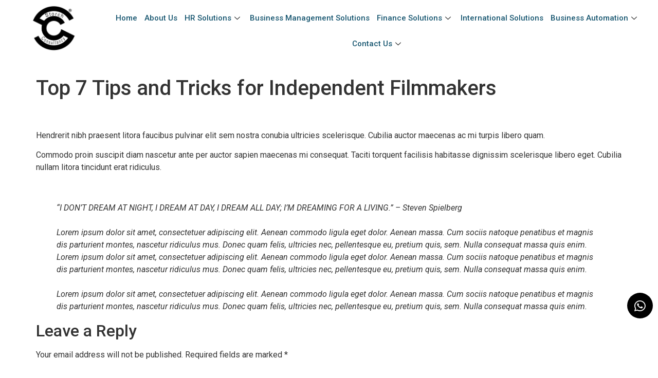

--- FILE ---
content_type: text/css
request_url: https://www.storchconsultancy.com/wp-content/uploads/elementor/css/post-14.css?ver=1718362998
body_size: 1093
content:
.elementor-14 .elementor-element.elementor-element-167d2c8a:not(.elementor-motion-effects-element-type-background), .elementor-14 .elementor-element.elementor-element-167d2c8a > .elementor-motion-effects-container > .elementor-motion-effects-layer{background-color:#FFFFFF;}.elementor-14 .elementor-element.elementor-element-167d2c8a{border-style:none;transition:background 0.3s, border 0.3s, border-radius 0.3s, box-shadow 0.3s;margin-top:0px;margin-bottom:0px;z-index:999;}.elementor-14 .elementor-element.elementor-element-167d2c8a > .elementor-background-overlay{transition:background 0.3s, border-radius 0.3s, opacity 0.3s;}.elementor-14 .elementor-element.elementor-element-17063c0c > .elementor-widget-wrap > .elementor-widget:not(.elementor-widget__width-auto):not(.elementor-widget__width-initial):not(:last-child):not(.elementor-absolute){margin-bottom:0px;}.elementor-14 .elementor-element.elementor-element-67144bfd{text-align:center;z-index:999;}.elementor-14 .elementor-element.elementor-element-67144bfd img{width:45%;}.elementor-bc-flex-widget .elementor-14 .elementor-element.elementor-element-13e1aac4.elementor-column .elementor-widget-wrap{align-items:center;}.elementor-14 .elementor-element.elementor-element-13e1aac4.elementor-column.elementor-element[data-element_type="column"] > .elementor-widget-wrap.elementor-element-populated{align-content:center;align-items:center;}.elementor-14 .elementor-element.elementor-element-861b279 .elementskit-menu-container{height:100px;border-radius:0px 0px 0px 0px;}.elementor-14 .elementor-element.elementor-element-861b279 .elementskit-navbar-nav > li > a{font-size:15px;color:var( --e-global-color-53d7594 );padding:7px 7px 7px 7px;}.elementor-14 .elementor-element.elementor-element-861b279 .elementskit-navbar-nav > li > a:hover{color:#707070;}.elementor-14 .elementor-element.elementor-element-861b279 .elementskit-navbar-nav > li > a:focus{color:#707070;}.elementor-14 .elementor-element.elementor-element-861b279 .elementskit-navbar-nav > li > a:active{color:#707070;}.elementor-14 .elementor-element.elementor-element-861b279 .elementskit-navbar-nav > li:hover > a{color:#707070;}.elementor-14 .elementor-element.elementor-element-861b279 .elementskit-navbar-nav > li:hover > a .elementskit-submenu-indicator{color:#707070;}.elementor-14 .elementor-element.elementor-element-861b279 .elementskit-navbar-nav > li > a:hover .elementskit-submenu-indicator{color:#707070;}.elementor-14 .elementor-element.elementor-element-861b279 .elementskit-navbar-nav > li > a:focus .elementskit-submenu-indicator{color:#707070;}.elementor-14 .elementor-element.elementor-element-861b279 .elementskit-navbar-nav > li > a:active .elementskit-submenu-indicator{color:#707070;}.elementor-14 .elementor-element.elementor-element-861b279 .elementskit-navbar-nav > li.current-menu-item > a{color:#707070;}.elementor-14 .elementor-element.elementor-element-861b279 .elementskit-navbar-nav > li.current-menu-ancestor > a{color:#707070;}.elementor-14 .elementor-element.elementor-element-861b279 .elementskit-navbar-nav > li.current-menu-ancestor > a .elementskit-submenu-indicator{color:#707070;}.elementor-14 .elementor-element.elementor-element-861b279 .elementskit-navbar-nav > li > a .elementskit-submenu-indicator{color:#101010;fill:#101010;}.elementor-14 .elementor-element.elementor-element-861b279 .elementskit-navbar-nav > li > a .ekit-submenu-indicator-icon{color:#101010;fill:#101010;}.elementor-14 .elementor-element.elementor-element-861b279 .elementskit-navbar-nav .elementskit-submenu-panel > li > a{padding:15px 15px 15px 15px;color:#000000;}.elementor-14 .elementor-element.elementor-element-861b279 .elementskit-navbar-nav .elementskit-submenu-panel > li > a:hover{color:#707070;}.elementor-14 .elementor-element.elementor-element-861b279 .elementskit-navbar-nav .elementskit-submenu-panel > li > a:focus{color:#707070;}.elementor-14 .elementor-element.elementor-element-861b279 .elementskit-navbar-nav .elementskit-submenu-panel > li > a:active{color:#707070;}.elementor-14 .elementor-element.elementor-element-861b279 .elementskit-navbar-nav .elementskit-submenu-panel > li:hover > a{color:#707070;}.elementor-14 .elementor-element.elementor-element-861b279 .elementskit-navbar-nav .elementskit-submenu-panel > li.current-menu-item > a{color:#707070 !important;}.elementor-14 .elementor-element.elementor-element-861b279 .elementskit-submenu-panel{padding:15px 0px 15px 0px;}.elementor-14 .elementor-element.elementor-element-861b279 .elementskit-navbar-nav .elementskit-submenu-panel{border-radius:0px 0px 0px 0px;min-width:220px;}.elementor-14 .elementor-element.elementor-element-861b279 .elementskit-menu-hamburger{float:right;}.elementor-14 .elementor-element.elementor-element-861b279 .elementskit-menu-hamburger .elementskit-menu-hamburger-icon{background-color:rgba(0, 0, 0, 0.5);}.elementor-14 .elementor-element.elementor-element-861b279 .elementskit-menu-hamburger > .ekit-menu-icon{color:rgba(0, 0, 0, 0.5);}.elementor-14 .elementor-element.elementor-element-861b279 .elementskit-menu-hamburger:hover .elementskit-menu-hamburger-icon{background-color:rgba(0, 0, 0, 0.5);}.elementor-14 .elementor-element.elementor-element-861b279 .elementskit-menu-hamburger:hover > .ekit-menu-icon{color:rgba(0, 0, 0, 0.5);}.elementor-14 .elementor-element.elementor-element-861b279 .elementskit-menu-close{color:rgba(51, 51, 51, 1);}.elementor-14 .elementor-element.elementor-element-861b279 .elementskit-menu-close:hover{color:rgba(0, 0, 0, 0.5);}.elementor-14 .elementor-element.elementor-element-861b279 > .elementor-widget-container{padding:0px 0px 0px 0px;}.elementor-14 .elementor-element.elementor-element-fe89351 .elementor-menu-toggle{margin-left:auto;background-color:var( --e-global-color-53d7594 );}.elementor-14 .elementor-element.elementor-element-fe89351 .elementor-nav-menu--main .elementor-item{color:var( --e-global-color-53d7594 );fill:var( --e-global-color-53d7594 );}.elementor-14 .elementor-element.elementor-element-fe89351 .elementor-nav-menu--main .elementor-item:hover,
					.elementor-14 .elementor-element.elementor-element-fe89351 .elementor-nav-menu--main .elementor-item.elementor-item-active,
					.elementor-14 .elementor-element.elementor-element-fe89351 .elementor-nav-menu--main .elementor-item.highlighted,
					.elementor-14 .elementor-element.elementor-element-fe89351 .elementor-nav-menu--main .elementor-item:focus{color:#fff;}.elementor-14 .elementor-element.elementor-element-fe89351 .elementor-nav-menu--main:not(.e--pointer-framed) .elementor-item:before,
					.elementor-14 .elementor-element.elementor-element-fe89351 .elementor-nav-menu--main:not(.e--pointer-framed) .elementor-item:after{background-color:var( --e-global-color-32119f7 );}.elementor-14 .elementor-element.elementor-element-fe89351 .e--pointer-framed .elementor-item:before,
					.elementor-14 .elementor-element.elementor-element-fe89351 .e--pointer-framed .elementor-item:after{border-color:var( --e-global-color-32119f7 );}.elementor-14 .elementor-element.elementor-element-fe89351 .elementor-nav-menu--main .elementor-item.elementor-item-active{color:var( --e-global-color-5044ff8 );}.elementor-14 .elementor-element.elementor-element-fe89351 .elementor-nav-menu--main:not(.e--pointer-framed) .elementor-item.elementor-item-active:before,
					.elementor-14 .elementor-element.elementor-element-fe89351 .elementor-nav-menu--main:not(.e--pointer-framed) .elementor-item.elementor-item-active:after{background-color:var( --e-global-color-53d7594 );}.elementor-14 .elementor-element.elementor-element-fe89351 .e--pointer-framed .elementor-item.elementor-item-active:before,
					.elementor-14 .elementor-element.elementor-element-fe89351 .e--pointer-framed .elementor-item.elementor-item-active:after{border-color:var( --e-global-color-53d7594 );}.elementor-14 .elementor-element.elementor-element-fe89351 .elementor-nav-menu--dropdown a, .elementor-14 .elementor-element.elementor-element-fe89351 .elementor-menu-toggle{color:var( --e-global-color-32119f7 );}.elementor-14 .elementor-element.elementor-element-fe89351 .elementor-nav-menu--dropdown{background-color:var( --e-global-color-53d7594 );}.elementor-14 .elementor-element.elementor-element-fe89351 .elementor-nav-menu--dropdown a:hover,
					.elementor-14 .elementor-element.elementor-element-fe89351 .elementor-nav-menu--dropdown a.elementor-item-active,
					.elementor-14 .elementor-element.elementor-element-fe89351 .elementor-nav-menu--dropdown a.highlighted,
					.elementor-14 .elementor-element.elementor-element-fe89351 .elementor-menu-toggle:hover{color:var( --e-global-color-53d7594 );}.elementor-14 .elementor-element.elementor-element-fe89351 .elementor-nav-menu--dropdown a:hover,
					.elementor-14 .elementor-element.elementor-element-fe89351 .elementor-nav-menu--dropdown a.elementor-item-active,
					.elementor-14 .elementor-element.elementor-element-fe89351 .elementor-nav-menu--dropdown a.highlighted{background-color:var( --e-global-color-32119f7 );}.elementor-14 .elementor-element.elementor-element-fe89351 .elementor-nav-menu--dropdown a.elementor-item-active{color:var( --e-global-color-53d7594 );background-color:var( --e-global-color-32119f7 );}.elementor-14 .elementor-element.elementor-element-fe89351 div.elementor-menu-toggle{color:var( --e-global-color-32119f7 );}.elementor-14 .elementor-element.elementor-element-fe89351 div.elementor-menu-toggle svg{fill:var( --e-global-color-32119f7 );}.elementor-14 .elementor-element.elementor-element-fe89351 div.elementor-menu-toggle:hover{color:#FFFFFF;}.elementor-14 .elementor-element.elementor-element-fe89351 div.elementor-menu-toggle:hover svg{fill:#FFFFFF;}@media(max-width:1024px){.elementor-14 .elementor-element.elementor-element-861b279 .elementskit-nav-identity-panel{padding:10px 0px 10px 0px;}.elementor-14 .elementor-element.elementor-element-861b279 .elementskit-menu-container{max-width:350px;border-radius:0px 0px 0px 0px;}.elementor-14 .elementor-element.elementor-element-861b279 .elementskit-navbar-nav > li > a{color:#000000;padding:10px 15px 10px 15px;}.elementor-14 .elementor-element.elementor-element-861b279 .elementskit-navbar-nav .elementskit-submenu-panel > li > a{padding:15px 15px 15px 15px;}.elementor-14 .elementor-element.elementor-element-861b279 .elementskit-navbar-nav .elementskit-submenu-panel{border-radius:0px 0px 0px 0px;}.elementor-14 .elementor-element.elementor-element-861b279 .elementskit-menu-hamburger{padding:8px 8px 8px 8px;width:45px;border-radius:3px;}.elementor-14 .elementor-element.elementor-element-861b279 .elementskit-menu-close{padding:8px 8px 8px 8px;margin:12px 12px 12px 12px;width:45px;border-radius:3px;}.elementor-14 .elementor-element.elementor-element-861b279 .elementskit-nav-logo > img{max-width:160px;max-height:60px;}.elementor-14 .elementor-element.elementor-element-861b279 .elementskit-nav-logo{margin:5px 0px 5px 0px;padding:5px 5px 5px 5px;}}@media(min-width:768px){.elementor-14 .elementor-element.elementor-element-17063c0c{width:15%;}.elementor-14 .elementor-element.elementor-element-13e1aac4{width:85%;}}@media(max-width:767px){.elementor-14 .elementor-element.elementor-element-17063c0c{width:25%;}.elementor-14 .elementor-element.elementor-element-67144bfd{text-align:left;}.elementor-14 .elementor-element.elementor-element-67144bfd img{width:100%;}.elementor-14 .elementor-element.elementor-element-13e1aac4{width:75%;}.elementor-14 .elementor-element.elementor-element-861b279 .elementskit-nav-logo > img{max-width:120px;max-height:50px;}.elementor-14 .elementor-element.elementor-element-fe89351 .elementor-nav-menu--main > .elementor-nav-menu > li > .elementor-nav-menu--dropdown, .elementor-14 .elementor-element.elementor-element-fe89351 .elementor-nav-menu__container.elementor-nav-menu--dropdown{margin-top:35px !important;}.elementor-14 .elementor-element.elementor-element-fe89351 > .elementor-widget-container{padding:0px 30px 0px 0px;}}

--- FILE ---
content_type: text/css
request_url: https://www.storchconsultancy.com/wp-content/uploads/elementor/css/post-199.css?ver=1718362998
body_size: 1739
content:
.elementor-199 .elementor-element.elementor-element-f644541:not(.elementor-motion-effects-element-type-background), .elementor-199 .elementor-element.elementor-element-f644541 > .elementor-motion-effects-container > .elementor-motion-effects-layer{background-color:transparent;background-image:linear-gradient(180deg, var( --e-global-color-32119f7 ) 0%, var( --e-global-color-53d7594 ) 100%);}.elementor-199 .elementor-element.elementor-element-f644541{transition:background 0.3s, border 0.3s, border-radius 0.3s, box-shadow 0.3s;padding:50px 0px 0px 0px;}.elementor-199 .elementor-element.elementor-element-f644541 > .elementor-background-overlay{transition:background 0.3s, border-radius 0.3s, opacity 0.3s;}.elementor-199 .elementor-element.elementor-element-f644541 > .elementor-shape-top .elementor-shape-fill{fill:var( --e-global-color-5044ff8 );}.elementor-199 .elementor-element.elementor-element-f644541 > .elementor-shape-top svg{width:calc(300% + 1.3px);}.elementor-199 .elementor-element.elementor-element-09a4eb3{padding:0px 0px 40px 0px;}.elementor-199 .elementor-element.elementor-element-a1d6911 .elementor-heading-title{color:#000000;font-family:"Space Grotesk", Sans-serif;font-size:25px;font-weight:600;}.elementor-199 .elementor-element.elementor-element-290282e .elementor-field-group{padding-right:calc( 10px/2 );padding-left:calc( 10px/2 );margin-bottom:20px;}.elementor-199 .elementor-element.elementor-element-290282e .elementor-form-fields-wrapper{margin-left:calc( -10px/2 );margin-right:calc( -10px/2 );margin-bottom:-20px;}.elementor-199 .elementor-element.elementor-element-290282e .elementor-field-group.recaptcha_v3-bottomleft, .elementor-199 .elementor-element.elementor-element-290282e .elementor-field-group.recaptcha_v3-bottomright{margin-bottom:0;}body.rtl .elementor-199 .elementor-element.elementor-element-290282e .elementor-labels-inline .elementor-field-group > label{padding-left:0px;}body:not(.rtl) .elementor-199 .elementor-element.elementor-element-290282e .elementor-labels-inline .elementor-field-group > label{padding-right:0px;}body .elementor-199 .elementor-element.elementor-element-290282e .elementor-labels-above .elementor-field-group > label{padding-bottom:0px;}.elementor-199 .elementor-element.elementor-element-290282e .elementor-field-group > label, .elementor-199 .elementor-element.elementor-element-290282e .elementor-field-subgroup label{color:#FFFFFF;}.elementor-199 .elementor-element.elementor-element-290282e .elementor-field-group > label{font-family:"Roboto", Sans-serif;font-weight:400;}.elementor-199 .elementor-element.elementor-element-290282e .elementor-field-type-html{color:#FFFFFF;font-family:"Space Grotesk", Sans-serif;font-weight:400;}.elementor-199 .elementor-element.elementor-element-290282e .elementor-field-group .elementor-field{color:var( --e-global-color-53d7594 );}.elementor-199 .elementor-element.elementor-element-290282e .elementor-field-group .elementor-field, .elementor-199 .elementor-element.elementor-element-290282e .elementor-field-subgroup label{font-family:"Space Grotesk", Sans-serif;font-weight:400;}.elementor-199 .elementor-element.elementor-element-290282e .elementor-field-group:not(.elementor-field-type-upload) .elementor-field:not(.elementor-select-wrapper){background-color:var( --e-global-color-5044ff8 );border-color:var( --e-global-color-53d7594 );border-width:2px 2px 2px 2px;border-radius:10px 10px 10px 10px;}.elementor-199 .elementor-element.elementor-element-290282e .elementor-field-group .elementor-select-wrapper select{background-color:var( --e-global-color-5044ff8 );border-color:var( --e-global-color-53d7594 );border-width:2px 2px 2px 2px;border-radius:10px 10px 10px 10px;}.elementor-199 .elementor-element.elementor-element-290282e .elementor-field-group .elementor-select-wrapper::before{color:var( --e-global-color-53d7594 );}.elementor-199 .elementor-element.elementor-element-290282e .elementor-button{font-family:"Space Grotesk", Sans-serif;font-size:18px;font-weight:500;border-style:solid;border-width:1px 1px 1px 1px;border-radius:5px 5px 5px 5px;}.elementor-199 .elementor-element.elementor-element-290282e .e-form__buttons__wrapper__button-next{background-color:var( --e-global-color-5044ff8 );color:var( --e-global-color-53d7594 );}.elementor-199 .elementor-element.elementor-element-290282e .elementor-button[type="submit"]{background-color:var( --e-global-color-5044ff8 );color:var( --e-global-color-53d7594 );}.elementor-199 .elementor-element.elementor-element-290282e .elementor-button[type="submit"] svg *{fill:var( --e-global-color-53d7594 );}.elementor-199 .elementor-element.elementor-element-290282e .e-form__buttons__wrapper__button-previous{color:#ffffff;border-color:var( --e-global-color-53d7594 );}.elementor-199 .elementor-element.elementor-element-290282e .e-form__buttons__wrapper__button-next:hover{background-color:var( --e-global-color-53d7594 );color:#ffffff;}.elementor-199 .elementor-element.elementor-element-290282e .elementor-button[type="submit"]:hover{background-color:var( --e-global-color-53d7594 );color:#ffffff;}.elementor-199 .elementor-element.elementor-element-290282e .elementor-button[type="submit"]:hover svg *{fill:#ffffff;}.elementor-199 .elementor-element.elementor-element-290282e .e-form__buttons__wrapper__button-previous:hover{color:#ffffff;}.elementor-199 .elementor-element.elementor-element-290282e .elementor-message{font-family:"Space Grotesk", Sans-serif;font-weight:400;}.elementor-199 .elementor-element.elementor-element-290282e .e-form__indicators__indicator, .elementor-199 .elementor-element.elementor-element-290282e .e-form__indicators__indicator__label{font-family:"Space Grotesk", Sans-serif;font-weight:500;}.elementor-199 .elementor-element.elementor-element-290282e{--e-form-steps-indicators-spacing:20px;--e-form-steps-indicator-padding:30px;--e-form-steps-indicator-inactive-secondary-color:#ffffff;--e-form-steps-indicator-active-secondary-color:#ffffff;--e-form-steps-indicator-completed-secondary-color:#ffffff;--e-form-steps-divider-width:1px;--e-form-steps-divider-gap:10px;}.elementor-199 .elementor-element.elementor-element-cb8b99d .elementor-button{font-family:"Space Grotesk", Sans-serif;font-size:17px;font-weight:600;background-color:var( --e-global-color-53d7594 );border-style:solid;border-width:1px 1px 1px 1px;border-color:#FFFFFF;border-radius:35px 35px 35px 35px;}.elementor-199 .elementor-element.elementor-element-cb8b99d .elementor-button:hover, .elementor-199 .elementor-element.elementor-element-cb8b99d .elementor-button:focus{background-color:transparent;background-image:linear-gradient(180deg, var( --e-global-color-32119f7 ) 0%, var( --e-global-color-53d7594 ) 100%);border-color:#FFFFFF;}.elementor-199 .elementor-element.elementor-element-cb8b99d{width:auto;max-width:auto;bottom:40%;}body:not(.rtl) .elementor-199 .elementor-element.elementor-element-cb8b99d{right:-37px;}body.rtl .elementor-199 .elementor-element.elementor-element-cb8b99d{left:-37px;}.elementor-199 .elementor-element.elementor-element-feeda55{--grid-template-columns:repeat(0, auto);--grid-column-gap:5px;--grid-row-gap:0px;width:auto;max-width:auto;bottom:100px;}.elementor-199 .elementor-element.elementor-element-feeda55 .elementor-widget-container{text-align:center;}.elementor-199 .elementor-element.elementor-element-feeda55 .elementor-social-icon{background-color:#000000;}.elementor-199 .elementor-element.elementor-element-feeda55 .elementor-social-icon i{color:#F6F6F6;}.elementor-199 .elementor-element.elementor-element-feeda55 .elementor-social-icon svg{fill:#F6F6F6;}.elementor-199 .elementor-element.elementor-element-feeda55 .elementor-social-icon:hover i{color:var( --e-global-color-32119f7 );}.elementor-199 .elementor-element.elementor-element-feeda55 .elementor-social-icon:hover svg{fill:var( --e-global-color-32119f7 );}body:not(.rtl) .elementor-199 .elementor-element.elementor-element-feeda55{right:10px;}body.rtl .elementor-199 .elementor-element.elementor-element-feeda55{left:10px;}.elementor-199 .elementor-element.elementor-element-6955285{padding:10px 0px 20px 0px;}.elementor-199 .elementor-element.elementor-element-40313c5 > .elementor-widget-wrap > .elementor-widget:not(.elementor-widget__width-auto):not(.elementor-widget__width-initial):not(:last-child):not(.elementor-absolute){margin-bottom:0px;}.elementor-199 .elementor-element.elementor-element-90ca485{text-align:center;}.elementor-199 .elementor-element.elementor-element-90ca485 img{width:45%;}.elementor-bc-flex-widget .elementor-199 .elementor-element.elementor-element-9b20932.elementor-column .elementor-widget-wrap{align-items:center;}.elementor-199 .elementor-element.elementor-element-9b20932.elementor-column.elementor-element[data-element_type="column"] > .elementor-widget-wrap.elementor-element-populated{align-content:center;align-items:center;}.elementor-199 .elementor-element.elementor-element-9b20932 > .elementor-widget-wrap > .elementor-widget:not(.elementor-widget__width-auto):not(.elementor-widget__width-initial):not(:last-child):not(.elementor-absolute){margin-bottom:0px;}.elementor-199 .elementor-element.elementor-element-f2300dd .elementor-icon-list-items:not(.elementor-inline-items) .elementor-icon-list-item:not(:last-child){padding-bottom:calc(25px/2);}.elementor-199 .elementor-element.elementor-element-f2300dd .elementor-icon-list-items:not(.elementor-inline-items) .elementor-icon-list-item:not(:first-child){margin-top:calc(25px/2);}.elementor-199 .elementor-element.elementor-element-f2300dd .elementor-icon-list-items.elementor-inline-items .elementor-icon-list-item{margin-right:calc(25px/2);margin-left:calc(25px/2);}.elementor-199 .elementor-element.elementor-element-f2300dd .elementor-icon-list-items.elementor-inline-items{margin-right:calc(-25px/2);margin-left:calc(-25px/2);}body.rtl .elementor-199 .elementor-element.elementor-element-f2300dd .elementor-icon-list-items.elementor-inline-items .elementor-icon-list-item:after{left:calc(-25px/2);}body:not(.rtl) .elementor-199 .elementor-element.elementor-element-f2300dd .elementor-icon-list-items.elementor-inline-items .elementor-icon-list-item:after{right:calc(-25px/2);}.elementor-199 .elementor-element.elementor-element-f2300dd .elementor-icon-list-item:not(:last-child):after{content:"";border-color:var( --e-global-color-5044ff8 );}.elementor-199 .elementor-element.elementor-element-f2300dd .elementor-icon-list-items:not(.elementor-inline-items) .elementor-icon-list-item:not(:last-child):after{border-top-style:solid;border-top-width:1px;}.elementor-199 .elementor-element.elementor-element-f2300dd .elementor-icon-list-items.elementor-inline-items .elementor-icon-list-item:not(:last-child):after{border-left-style:solid;}.elementor-199 .elementor-element.elementor-element-f2300dd .elementor-inline-items .elementor-icon-list-item:not(:last-child):after{border-left-width:1px;}.elementor-199 .elementor-element.elementor-element-f2300dd .elementor-icon-list-icon i{color:var( --e-global-color-5044ff8 );transition:color 0.3s;}.elementor-199 .elementor-element.elementor-element-f2300dd .elementor-icon-list-icon svg{fill:var( --e-global-color-5044ff8 );transition:fill 0.3s;}.elementor-199 .elementor-element.elementor-element-f2300dd .elementor-icon-list-item:hover .elementor-icon-list-icon i{color:#FFFFFF;}.elementor-199 .elementor-element.elementor-element-f2300dd .elementor-icon-list-item:hover .elementor-icon-list-icon svg{fill:#FFFFFF;}.elementor-199 .elementor-element.elementor-element-f2300dd{--e-icon-list-icon-size:10px;--icon-vertical-offset:0px;}.elementor-199 .elementor-element.elementor-element-f2300dd .elementor-icon-list-item > .elementor-icon-list-text, .elementor-199 .elementor-element.elementor-element-f2300dd .elementor-icon-list-item > a{font-family:"Space Grotesk", Sans-serif;font-weight:600;}.elementor-199 .elementor-element.elementor-element-f2300dd .elementor-icon-list-text{color:#F6F6F6;transition:color 0.3s;}.elementor-199 .elementor-element.elementor-element-f2300dd .elementor-icon-list-item:hover .elementor-icon-list-text{color:var( --e-global-color-32119f7 );}.elementor-199 .elementor-element.elementor-element-726708d{border-style:solid;border-width:1px 0px 0px 0px;border-color:#E9E8E8;transition:background 0.3s, border 0.3s, border-radius 0.3s, box-shadow 0.3s;margin-top:0px;margin-bottom:0px;padding:10px 0px 0px 0px;}.elementor-199 .elementor-element.elementor-element-726708d, .elementor-199 .elementor-element.elementor-element-726708d > .elementor-background-overlay{border-radius:0px 0px 0px 0px;}.elementor-199 .elementor-element.elementor-element-726708d > .elementor-background-overlay{transition:background 0.3s, border-radius 0.3s, opacity 0.3s;}.elementor-199 .elementor-element.elementor-element-726708d a{color:var( --e-global-color-5044ff8 );}.elementor-199 .elementor-element.elementor-element-726708d a:hover{color:var( --e-global-color-32119f7 );}.elementor-bc-flex-widget .elementor-199 .elementor-element.elementor-element-f5a94ea.elementor-column .elementor-widget-wrap{align-items:center;}.elementor-199 .elementor-element.elementor-element-f5a94ea.elementor-column.elementor-element[data-element_type="column"] > .elementor-widget-wrap.elementor-element-populated{align-content:center;align-items:center;}.elementor-199 .elementor-element.elementor-element-02cc1b3{color:#F6F6F6;font-family:"Space Grotesk", Sans-serif;font-size:16px;font-weight:400;}.elementor-199 .elementor-element.elementor-element-94dc321{--grid-template-columns:repeat(0, auto);--grid-column-gap:5px;--grid-row-gap:0px;}.elementor-199 .elementor-element.elementor-element-94dc321 .elementor-widget-container{text-align:center;}.elementor-199 .elementor-element.elementor-element-94dc321 .elementor-social-icon{background-color:#FFFFFF00;}.elementor-199 .elementor-element.elementor-element-94dc321 .elementor-social-icon i{color:#F6F6F6;}.elementor-199 .elementor-element.elementor-element-94dc321 .elementor-social-icon svg{fill:#F6F6F6;}.elementor-199 .elementor-element.elementor-element-94dc321 .elementor-social-icon:hover i{color:var( --e-global-color-32119f7 );}.elementor-199 .elementor-element.elementor-element-94dc321 .elementor-social-icon:hover svg{fill:var( --e-global-color-32119f7 );}.elementor-bc-flex-widget .elementor-199 .elementor-element.elementor-element-87f9ca6.elementor-column .elementor-widget-wrap{align-items:center;}.elementor-199 .elementor-element.elementor-element-87f9ca6.elementor-column.elementor-element[data-element_type="column"] > .elementor-widget-wrap.elementor-element-populated{align-content:center;align-items:center;}.elementor-199 .elementor-element.elementor-element-c0cd329{text-align:right;color:#F6F6F6;font-family:"Space Grotesk", Sans-serif;font-size:16px;font-weight:400;}@media(min-width:768px){.elementor-199 .elementor-element.elementor-element-40313c5{width:15%;}.elementor-199 .elementor-element.elementor-element-9b20932{width:85%;}}@media(max-width:767px){.elementor-199 .elementor-element.elementor-element-f644541 > .elementor-shape-top svg{height:500px;}.elementor-199 .elementor-element.elementor-element-09a4eb3{padding:0px 0px 0px 0px;}.elementor-199 .elementor-element.elementor-element-a1d6911 .elementor-heading-title{font-size:30px;}.elementor-199 .elementor-element.elementor-element-290282e > .elementor-widget-container{padding:10px 10px 10px 10px;}.elementor-199 .elementor-element.elementor-element-40313c5{width:100%;}.elementor-199 .elementor-element.elementor-element-40313c5 > .elementor-element-populated{padding:0px 0px 10px 0px;}.elementor-199 .elementor-element.elementor-element-90ca485{text-align:center;}.elementor-199 .elementor-element.elementor-element-90ca485 img{width:25%;}.elementor-199 .elementor-element.elementor-element-f2300dd{width:100%;max-width:100%;align-self:center;}.elementor-199 .elementor-element.elementor-element-02cc1b3{text-align:center;font-size:14px;}.elementor-199 .elementor-element.elementor-element-c0cd329{text-align:center;font-size:14px;}}/* Start custom CSS for button, class: .elementor-element-cb8b99d */.elementor-199 .elementor-element.elementor-element-cb8b99d .elementor-widget-container{
    transform: rotate(90deg);
}/* End custom CSS */

--- FILE ---
content_type: text/css
request_url: https://www.storchconsultancy.com/wp-content/uploads/elementor/css/post-624.css?ver=1718362995
body_size: 1004
content:
.elementor-624 .elementor-element.elementor-element-244ad60:not(.elementor-motion-effects-element-type-background), .elementor-624 .elementor-element.elementor-element-244ad60 > .elementor-motion-effects-container > .elementor-motion-effects-layer{background-image:url("https://www.storchconsultancy.com/wp-content/uploads/2023/03/contact-banner-sc.png");background-position:center center;background-repeat:no-repeat;background-size:cover;}.elementor-624 .elementor-element.elementor-element-244ad60 > .elementor-background-overlay{background-color:transparent;background-image:linear-gradient(240deg, var( --e-global-color-32119f7 ) 0%, var( --e-global-color-53d7594 ) 36%);opacity:0.8;transition:background 0.3s, border-radius 0.3s, opacity 0.3s;}.elementor-624 .elementor-element.elementor-element-244ad60{transition:background 0.3s, border 0.3s, border-radius 0.3s, box-shadow 0.3s;margin-top:0px;margin-bottom:0px;padding:30px 0px 60px 0px;}.elementor-624 .elementor-element.elementor-element-3b19b9f{text-align:center;}.elementor-624 .elementor-element.elementor-element-3b19b9f .elementor-heading-title{color:#FFFFFF;font-family:"Space Grotesk", Sans-serif;font-size:26px;font-weight:600;}.elementor-624 .elementor-element.elementor-element-97392d0{text-align:center;color:#FFFFFF;font-family:"Lato", Sans-serif;font-weight:400;}.elementor-624 .elementor-element.elementor-element-4fbd93c .elementor-button{font-family:"Space Grotesk", Sans-serif;font-weight:500;fill:var( --e-global-color-5044ff8 );color:var( --e-global-color-5044ff8 );background-color:transparent;background-image:linear-gradient(270deg, var( --e-global-color-32119f7 ) 0%, var( --e-global-color-53d7594 ) 100%);border-style:solid;border-width:1px 1px 1px 1px;border-color:var( --e-global-color-32119f7 );}.elementor-624 .elementor-element.elementor-element-4fbd93c .elementor-button:hover, .elementor-624 .elementor-element.elementor-element-4fbd93c .elementor-button:focus{color:var( --e-global-color-5044ff8 );background-color:transparent;background-image:linear-gradient(270deg, var( --e-global-color-53d7594 ) 0%, var( --e-global-color-32119f7 ) 100%);}.elementor-624 .elementor-element.elementor-element-4fbd93c .elementor-button:hover svg, .elementor-624 .elementor-element.elementor-element-4fbd93c .elementor-button:focus svg{fill:var( --e-global-color-5044ff8 );}.elementor-624 .elementor-element.elementor-element-4fbd93c > .elementor-widget-container{padding:0px 0px 0px 0px;}.elementor-624 .elementor-element.elementor-element-2bef9de > .elementor-container{max-width:700px;}.elementor-624 .elementor-element.elementor-element-2bef9de{padding:30px 0px 30px 0px;}.elementor-624 .elementor-element.elementor-element-9f40511 > .elementor-element-populated{border-style:solid;border-width:0px 1px 0px 0px;border-color:#FFFFFF;transition:background 0.3s, border 0.3s, border-radius 0.3s, box-shadow 0.3s;padding:0px 0px 0px 0px;}.elementor-624 .elementor-element.elementor-element-9f40511 > .elementor-element-populated > .elementor-background-overlay{transition:background 0.3s, border-radius 0.3s, opacity 0.3s;}.elementor-624 .elementor-element.elementor-element-9650a57.ekit-equal-height-enable, .elementor-624 .elementor-element.elementor-element-9650a57.ekit-equal-height-enable .elementor-widget-container, .elementor-624 .elementor-element.elementor-element-9650a57.ekit-equal-height-enable .ekit-wid-con, .elementor-624 .elementor-element.elementor-element-9650a57.ekit-equal-height-enable .ekit-wid-con .elementskit-infobox{height:100%;}.elementor-624 .elementor-element.elementor-element-9650a57 .elementskit-infobox{background-color:#02010100;padding:0px 0px 0px 0px;}.elementor-624 .elementor-element.elementor-element-9650a57 .elementskit-infobox .elementskit-info-box-title{margin:0px 0px 0px 15px;padding:0px 0px 0px 0px;color:#FFFFFF;font-family:"Space Grotesk", Sans-serif;font-size:20px;}.elementor-624 .elementor-element.elementor-element-9650a57 .elementskit-infobox:hover .elementskit-info-box-title{color:#FFFFFF;}.elementor-624 .elementor-element.elementor-element-9650a57 .elementskit-infobox .box-body > p{color:#FFFFFF;font-family:"Lato", Sans-serif;}.elementor-624 .elementor-element.elementor-element-9650a57 .elementskit-infobox:hover .box-body > p{color:#FFFFFF;}.elementor-624 .elementor-element.elementor-element-9650a57 .elementskit-infobox p{margin:0px 0px 0px 15px;}.elementor-624 .elementor-element.elementor-element-9650a57 .elementkit-infobox-icon{color:#FFFFFF;}.elementor-624 .elementor-element.elementor-element-9650a57 .elementskit-info-box-icon > svg path{fill:#FFFFFF;stroke:#FFFFFF;}.elementor-624 .elementor-element.elementor-element-9650a57 .elementskit-infobox .elementskit-info-box-icon i{font-size:40px;}.elementor-624 .elementor-element.elementor-element-9650a57 .elementskit-info-box-icon > svg{max-width:40px;height:auto;}.elementor-624 .elementor-element.elementor-element-9650a57 .elementskit-infobox .elementskit-info-box-icon{transform:rotate(0deg);}.elementor-624 .elementor-element.elementor-element-fb7a4fe.ekit-equal-height-enable, .elementor-624 .elementor-element.elementor-element-fb7a4fe.ekit-equal-height-enable .elementor-widget-container, .elementor-624 .elementor-element.elementor-element-fb7a4fe.ekit-equal-height-enable .ekit-wid-con, .elementor-624 .elementor-element.elementor-element-fb7a4fe.ekit-equal-height-enable .ekit-wid-con .elementskit-infobox{height:100%;}.elementor-624 .elementor-element.elementor-element-fb7a4fe .elementskit-infobox{background-color:#02010100;padding:0px 0px 0px 0px;}.elementor-624 .elementor-element.elementor-element-fb7a4fe .elementskit-infobox .elementskit-info-box-title{margin:0px 0px 0px 15px;padding:0px 0px 0px 0px;color:#FFFFFF;font-family:"Space Grotesk", Sans-serif;font-size:20px;}.elementor-624 .elementor-element.elementor-element-fb7a4fe .elementskit-infobox:hover .elementskit-info-box-title{color:#FFFFFF;}.elementor-624 .elementor-element.elementor-element-fb7a4fe .elementskit-infobox .box-body > p{color:#FFFFFF;font-family:"Lato", Sans-serif;}.elementor-624 .elementor-element.elementor-element-fb7a4fe .elementskit-infobox:hover .box-body > p{color:#FFFFFF;}.elementor-624 .elementor-element.elementor-element-fb7a4fe .elementskit-infobox p{margin:0px 0px 0px 15px;}.elementor-624 .elementor-element.elementor-element-fb7a4fe .elementkit-infobox-icon{color:#FFFFFF;}.elementor-624 .elementor-element.elementor-element-fb7a4fe .elementskit-info-box-icon > svg path{fill:#FFFFFF;stroke:#FFFFFF;}.elementor-624 .elementor-element.elementor-element-fb7a4fe .elementskit-infobox .elementskit-info-box-icon i{font-size:40px;}.elementor-624 .elementor-element.elementor-element-fb7a4fe .elementskit-info-box-icon > svg{max-width:40px;height:auto;}.elementor-624 .elementor-element.elementor-element-fb7a4fe .elementskit-infobox .elementskit-info-box-icon{transform:rotate(0deg);}.elementor-624 .elementor-element.elementor-element-46a74e5.ekit-equal-height-enable, .elementor-624 .elementor-element.elementor-element-46a74e5.ekit-equal-height-enable .elementor-widget-container, .elementor-624 .elementor-element.elementor-element-46a74e5.ekit-equal-height-enable .ekit-wid-con, .elementor-624 .elementor-element.elementor-element-46a74e5.ekit-equal-height-enable .ekit-wid-con .elementskit-infobox{height:100%;}.elementor-624 .elementor-element.elementor-element-46a74e5 .elementskit-infobox{background-color:#02010100;padding:0px 0px 0px 0px;}.elementor-624 .elementor-element.elementor-element-46a74e5 .elementskit-infobox .elementskit-info-box-title{margin:0px 0px 0px 15px;padding:0px 0px 0px 0px;color:#FFFFFF;font-family:"Space Grotesk", Sans-serif;font-size:20px;}.elementor-624 .elementor-element.elementor-element-46a74e5 .elementskit-infobox:hover .elementskit-info-box-title{color:#FFFFFF;}.elementor-624 .elementor-element.elementor-element-46a74e5 .elementskit-infobox .box-body > p{color:#FFFFFF;font-family:"Lato", Sans-serif;}.elementor-624 .elementor-element.elementor-element-46a74e5 .elementskit-infobox:hover .box-body > p{color:#FFFFFF;}.elementor-624 .elementor-element.elementor-element-46a74e5 .elementskit-infobox p{margin:0px 0px 0px 15px;}.elementor-624 .elementor-element.elementor-element-46a74e5 .elementkit-infobox-icon{color:#FFFFFF;}.elementor-624 .elementor-element.elementor-element-46a74e5 .elementskit-info-box-icon > svg path{fill:#FFFFFF;stroke:#FFFFFF;}.elementor-624 .elementor-element.elementor-element-46a74e5 .elementskit-infobox .elementskit-info-box-icon i{font-size:40px;}.elementor-624 .elementor-element.elementor-element-46a74e5 .elementskit-info-box-icon > svg{max-width:40px;height:auto;}.elementor-624 .elementor-element.elementor-element-46a74e5 .elementskit-infobox .elementskit-info-box-icon{transform:rotate(0deg);}.elementor-624 .elementor-element.elementor-element-c753c8f > .elementor-element-populated{padding:0px 0px 0px 50px;}.elementor-624 .elementor-element.elementor-element-e25fa0c.ekit-equal-height-enable, .elementor-624 .elementor-element.elementor-element-e25fa0c.ekit-equal-height-enable .elementor-widget-container, .elementor-624 .elementor-element.elementor-element-e25fa0c.ekit-equal-height-enable .ekit-wid-con, .elementor-624 .elementor-element.elementor-element-e25fa0c.ekit-equal-height-enable .ekit-wid-con .elementskit-infobox{height:100%;}.elementor-624 .elementor-element.elementor-element-e25fa0c .elementskit-infobox{background-color:#02010100;padding:0px 0px 0px 0px;}.elementor-624 .elementor-element.elementor-element-e25fa0c .elementskit-infobox .elementskit-info-box-title{margin:0px 0px 0px 15px;padding:0px 0px 0px 0px;color:#FFFFFF;font-family:"Space Grotesk", Sans-serif;font-size:20px;}.elementor-624 .elementor-element.elementor-element-e25fa0c .elementskit-infobox:hover .elementskit-info-box-title{color:#FFFFFF;}.elementor-624 .elementor-element.elementor-element-e25fa0c .elementskit-infobox .box-body > p{color:#FFFFFF;font-family:"Lato", Sans-serif;}.elementor-624 .elementor-element.elementor-element-e25fa0c .elementskit-infobox:hover .box-body > p{color:#FFFFFF;}.elementor-624 .elementor-element.elementor-element-e25fa0c .elementskit-infobox p{margin:0px 0px 0px 15px;}.elementor-624 .elementor-element.elementor-element-e25fa0c .elementkit-infobox-icon{color:#FFFFFF;}.elementor-624 .elementor-element.elementor-element-e25fa0c .elementskit-info-box-icon > svg path{fill:#FFFFFF;stroke:#FFFFFF;}.elementor-624 .elementor-element.elementor-element-e25fa0c .elementskit-infobox .elementskit-info-box-icon i{font-size:40px;}.elementor-624 .elementor-element.elementor-element-e25fa0c .elementskit-info-box-icon > svg{max-width:40px;height:auto;}.elementor-624 .elementor-element.elementor-element-e25fa0c .elementskit-infobox .elementskit-info-box-icon{transform:rotate(0deg);}.elementor-624 .elementor-element.elementor-element-78b91cb.ekit-equal-height-enable, .elementor-624 .elementor-element.elementor-element-78b91cb.ekit-equal-height-enable .elementor-widget-container, .elementor-624 .elementor-element.elementor-element-78b91cb.ekit-equal-height-enable .ekit-wid-con, .elementor-624 .elementor-element.elementor-element-78b91cb.ekit-equal-height-enable .ekit-wid-con .elementskit-infobox{height:100%;}.elementor-624 .elementor-element.elementor-element-78b91cb .elementskit-infobox{background-color:#02010100;padding:0px 0px 0px 0px;}.elementor-624 .elementor-element.elementor-element-78b91cb .elementskit-infobox .elementskit-info-box-title{margin:0px 0px 0px 15px;padding:0px 0px 0px 0px;color:#FFFFFF;font-family:"Space Grotesk", Sans-serif;font-size:20px;}.elementor-624 .elementor-element.elementor-element-78b91cb .elementskit-infobox:hover .elementskit-info-box-title{color:#FFFFFF;}.elementor-624 .elementor-element.elementor-element-78b91cb .elementskit-infobox .box-body > p{color:#FFFFFF;font-family:"Lato", Sans-serif;}.elementor-624 .elementor-element.elementor-element-78b91cb .elementskit-infobox:hover .box-body > p{color:#FFFFFF;}.elementor-624 .elementor-element.elementor-element-78b91cb .elementskit-infobox p{margin:0px 0px 0px 15px;}.elementor-624 .elementor-element.elementor-element-78b91cb .elementkit-infobox-icon{color:#FFFFFF;}.elementor-624 .elementor-element.elementor-element-78b91cb .elementskit-info-box-icon > svg path{fill:#FFFFFF;stroke:#FFFFFF;}.elementor-624 .elementor-element.elementor-element-78b91cb .elementskit-infobox .elementskit-info-box-icon i{font-size:40px;}.elementor-624 .elementor-element.elementor-element-78b91cb .elementskit-info-box-icon > svg{max-width:40px;height:auto;}.elementor-624 .elementor-element.elementor-element-78b91cb .elementskit-infobox .elementskit-info-box-icon{transform:rotate(0deg);}@media(max-width:767px){.elementor-624 .elementor-element.elementor-element-244ad60{padding:10px 20px 10px 20px;}.elementor-624 .elementor-element.elementor-element-3b19b9f .elementor-heading-title{font-size:20px;}.elementor-624 .elementor-element.elementor-element-9f40511 > .elementor-element-populated{border-width:0px 0px 0px 0px;}.elementor-624 .elementor-element.elementor-element-c753c8f > .elementor-element-populated{padding:10px 0px 0px 0px;}}

--- FILE ---
content_type: text/css
request_url: https://www.storchconsultancy.com/wp-content/uploads/elementor/css/post-906.css?ver=1718362995
body_size: 1007
content:
.elementor-906 .elementor-element.elementor-element-8f83b23:not(.elementor-motion-effects-element-type-background), .elementor-906 .elementor-element.elementor-element-8f83b23 > .elementor-motion-effects-container > .elementor-motion-effects-layer{background-image:url("https://www.storchconsultancy.com/wp-content/uploads/2023/03/contact-banner-sc.png");background-position:center center;background-repeat:no-repeat;background-size:cover;}.elementor-906 .elementor-element.elementor-element-8f83b23 > .elementor-background-overlay{background-color:transparent;background-image:linear-gradient(240deg, var( --e-global-color-32119f7 ) 0%, var( --e-global-color-53d7594 ) 36%);opacity:0.8;transition:background 0.3s, border-radius 0.3s, opacity 0.3s;}.elementor-906 .elementor-element.elementor-element-8f83b23{transition:background 0.3s, border 0.3s, border-radius 0.3s, box-shadow 0.3s;padding:30px 0px 60px 0px;}.elementor-906 .elementor-element.elementor-element-e05c14a > .elementor-container{max-width:600px;}.elementor-906 .elementor-element.elementor-element-48bc866{text-align:center;}.elementor-906 .elementor-element.elementor-element-48bc866 .elementor-heading-title{color:#FFFFFF;font-family:"Space Grotesk", Sans-serif;font-size:26px;font-weight:600;}.elementor-906 .elementor-element.elementor-element-1ddc899{text-align:center;color:#FFFFFF;font-family:"Lato", Sans-serif;font-weight:400;}.elementor-906 .elementor-element.elementor-element-5b56ae1 .elementor-button{font-family:"Space Grotesk", Sans-serif;font-weight:500;fill:var( --e-global-color-5044ff8 );color:var( --e-global-color-5044ff8 );background-color:transparent;background-image:linear-gradient(270deg, var( --e-global-color-32119f7 ) 0%, var( --e-global-color-53d7594 ) 100%);border-style:solid;border-width:1px 1px 1px 1px;border-color:var( --e-global-color-32119f7 );}.elementor-906 .elementor-element.elementor-element-5b56ae1 .elementor-button:hover, .elementor-906 .elementor-element.elementor-element-5b56ae1 .elementor-button:focus{color:var( --e-global-color-5044ff8 );background-color:transparent;background-image:linear-gradient(270deg, var( --e-global-color-53d7594 ) 0%, var( --e-global-color-32119f7 ) 100%);}.elementor-906 .elementor-element.elementor-element-5b56ae1 .elementor-button:hover svg, .elementor-906 .elementor-element.elementor-element-5b56ae1 .elementor-button:focus svg{fill:var( --e-global-color-5044ff8 );}.elementor-906 .elementor-element.elementor-element-5b56ae1 > .elementor-widget-container{padding:0px 0px 0px 0px;}.elementor-906 .elementor-element.elementor-element-4821f8e > .elementor-container{max-width:710px;}.elementor-906 .elementor-element.elementor-element-4821f8e{padding:30px 0px 30px 0px;}.elementor-906 .elementor-element.elementor-element-e4317f8 > .elementor-element-populated{border-style:solid;border-width:0px 1px 0px 0px;border-color:#FFFFFF;transition:background 0.3s, border 0.3s, border-radius 0.3s, box-shadow 0.3s;padding:0px 20px 0px 0px;}.elementor-906 .elementor-element.elementor-element-e4317f8 > .elementor-element-populated > .elementor-background-overlay{transition:background 0.3s, border-radius 0.3s, opacity 0.3s;}.elementor-906 .elementor-element.elementor-element-940e4e7.ekit-equal-height-enable, .elementor-906 .elementor-element.elementor-element-940e4e7.ekit-equal-height-enable .elementor-widget-container, .elementor-906 .elementor-element.elementor-element-940e4e7.ekit-equal-height-enable .ekit-wid-con, .elementor-906 .elementor-element.elementor-element-940e4e7.ekit-equal-height-enable .ekit-wid-con .elementskit-infobox{height:100%;}.elementor-906 .elementor-element.elementor-element-940e4e7 .elementskit-infobox{background-color:#02010100;padding:0px 0px 0px 0px;}.elementor-906 .elementor-element.elementor-element-940e4e7 .elementskit-infobox .elementskit-info-box-title{margin:0px 0px 0px 15px;padding:0px 0px 0px 0px;color:#FFFFFF;font-family:"Space Grotesk", Sans-serif;font-size:20px;}.elementor-906 .elementor-element.elementor-element-940e4e7 .elementskit-infobox:hover .elementskit-info-box-title{color:#FFFFFF;}.elementor-906 .elementor-element.elementor-element-940e4e7 .elementskit-infobox .box-body > p{color:#FFFFFF;font-family:"Lato", Sans-serif;}.elementor-906 .elementor-element.elementor-element-940e4e7 .elementskit-infobox:hover .box-body > p{color:#FFFFFF;}.elementor-906 .elementor-element.elementor-element-940e4e7 .elementskit-infobox p{margin:0px 0px 0px 15px;}.elementor-906 .elementor-element.elementor-element-940e4e7 .elementkit-infobox-icon{color:#FFFFFF;}.elementor-906 .elementor-element.elementor-element-940e4e7 .elementskit-info-box-icon > svg path{fill:#FFFFFF;stroke:#FFFFFF;}.elementor-906 .elementor-element.elementor-element-940e4e7 .elementskit-infobox .elementskit-info-box-icon i{font-size:40px;}.elementor-906 .elementor-element.elementor-element-940e4e7 .elementskit-info-box-icon > svg{max-width:40px;height:auto;}.elementor-906 .elementor-element.elementor-element-940e4e7 .elementskit-infobox .elementskit-info-box-icon{transform:rotate(0deg);}.elementor-906 .elementor-element.elementor-element-44bc306.ekit-equal-height-enable, .elementor-906 .elementor-element.elementor-element-44bc306.ekit-equal-height-enable .elementor-widget-container, .elementor-906 .elementor-element.elementor-element-44bc306.ekit-equal-height-enable .ekit-wid-con, .elementor-906 .elementor-element.elementor-element-44bc306.ekit-equal-height-enable .ekit-wid-con .elementskit-infobox{height:100%;}.elementor-906 .elementor-element.elementor-element-44bc306 .elementskit-infobox{background-color:#02010100;padding:0px 0px 0px 0px;}.elementor-906 .elementor-element.elementor-element-44bc306 .elementskit-infobox .elementskit-info-box-title{margin:0px 0px 0px 15px;padding:0px 0px 0px 0px;color:#FFFFFF;font-family:"Space Grotesk", Sans-serif;font-size:20px;}.elementor-906 .elementor-element.elementor-element-44bc306 .elementskit-infobox:hover .elementskit-info-box-title{color:#FFFFFF;}.elementor-906 .elementor-element.elementor-element-44bc306 .elementskit-infobox .box-body > p{color:#FFFFFF;font-family:"Lato", Sans-serif;}.elementor-906 .elementor-element.elementor-element-44bc306 .elementskit-infobox:hover .box-body > p{color:#FFFFFF;}.elementor-906 .elementor-element.elementor-element-44bc306 .elementskit-infobox p{margin:0px 0px 0px 15px;}.elementor-906 .elementor-element.elementor-element-44bc306 .elementkit-infobox-icon{color:#FFFFFF;}.elementor-906 .elementor-element.elementor-element-44bc306 .elementskit-info-box-icon > svg path{fill:#FFFFFF;stroke:#FFFFFF;}.elementor-906 .elementor-element.elementor-element-44bc306 .elementskit-infobox .elementskit-info-box-icon i{font-size:40px;}.elementor-906 .elementor-element.elementor-element-44bc306 .elementskit-info-box-icon > svg{max-width:40px;height:auto;}.elementor-906 .elementor-element.elementor-element-44bc306 .elementskit-infobox .elementskit-info-box-icon{transform:rotate(0deg);}.elementor-906 .elementor-element.elementor-element-9c40629.ekit-equal-height-enable, .elementor-906 .elementor-element.elementor-element-9c40629.ekit-equal-height-enable .elementor-widget-container, .elementor-906 .elementor-element.elementor-element-9c40629.ekit-equal-height-enable .ekit-wid-con, .elementor-906 .elementor-element.elementor-element-9c40629.ekit-equal-height-enable .ekit-wid-con .elementskit-infobox{height:100%;}.elementor-906 .elementor-element.elementor-element-9c40629 .elementskit-infobox{background-color:#02010100;padding:0px 0px 0px 0px;}.elementor-906 .elementor-element.elementor-element-9c40629 .elementskit-infobox .elementskit-info-box-title{margin:0px 0px 0px 15px;padding:0px 0px 0px 0px;color:#FFFFFF;font-family:"Space Grotesk", Sans-serif;font-size:20px;}.elementor-906 .elementor-element.elementor-element-9c40629 .elementskit-infobox:hover .elementskit-info-box-title{color:#FFFFFF;}.elementor-906 .elementor-element.elementor-element-9c40629 .elementskit-infobox .box-body > p{color:#FFFFFF;font-family:"Lato", Sans-serif;}.elementor-906 .elementor-element.elementor-element-9c40629 .elementskit-infobox:hover .box-body > p{color:#FFFFFF;}.elementor-906 .elementor-element.elementor-element-9c40629 .elementskit-infobox p{margin:0px 0px 0px 15px;}.elementor-906 .elementor-element.elementor-element-9c40629 .elementkit-infobox-icon{color:#FFFFFF;}.elementor-906 .elementor-element.elementor-element-9c40629 .elementskit-info-box-icon > svg path{fill:#FFFFFF;stroke:#FFFFFF;}.elementor-906 .elementor-element.elementor-element-9c40629 .elementskit-infobox .elementskit-info-box-icon i{font-size:40px;}.elementor-906 .elementor-element.elementor-element-9c40629 .elementskit-info-box-icon > svg{max-width:40px;height:auto;}.elementor-906 .elementor-element.elementor-element-9c40629 .elementskit-infobox .elementskit-info-box-icon{transform:rotate(0deg);}.elementor-906 .elementor-element.elementor-element-2e7515e > .elementor-element-populated{padding:0px 0px 0px 30px;}.elementor-906 .elementor-element.elementor-element-9654383.ekit-equal-height-enable, .elementor-906 .elementor-element.elementor-element-9654383.ekit-equal-height-enable .elementor-widget-container, .elementor-906 .elementor-element.elementor-element-9654383.ekit-equal-height-enable .ekit-wid-con, .elementor-906 .elementor-element.elementor-element-9654383.ekit-equal-height-enable .ekit-wid-con .elementskit-infobox{height:100%;}.elementor-906 .elementor-element.elementor-element-9654383 .elementskit-infobox{background-color:#02010100;padding:0px 0px 0px 0px;}.elementor-906 .elementor-element.elementor-element-9654383 .elementskit-infobox .elementskit-info-box-title{margin:0px 0px 0px 15px;padding:0px 0px 0px 0px;color:#FFFFFF;font-family:"Space Grotesk", Sans-serif;font-size:20px;}.elementor-906 .elementor-element.elementor-element-9654383 .elementskit-infobox:hover .elementskit-info-box-title{color:#FFFFFF;}.elementor-906 .elementor-element.elementor-element-9654383 .elementskit-infobox .box-body > p{color:#FFFFFF;font-family:"Lato", Sans-serif;}.elementor-906 .elementor-element.elementor-element-9654383 .elementskit-infobox:hover .box-body > p{color:#FFFFFF;}.elementor-906 .elementor-element.elementor-element-9654383 .elementskit-infobox p{margin:0px 0px 0px 15px;}.elementor-906 .elementor-element.elementor-element-9654383 .elementkit-infobox-icon{color:#FFFFFF;}.elementor-906 .elementor-element.elementor-element-9654383 .elementskit-info-box-icon > svg path{fill:#FFFFFF;stroke:#FFFFFF;}.elementor-906 .elementor-element.elementor-element-9654383 .elementskit-infobox .elementskit-info-box-icon i{font-size:40px;}.elementor-906 .elementor-element.elementor-element-9654383 .elementskit-info-box-icon > svg{max-width:40px;height:auto;}.elementor-906 .elementor-element.elementor-element-9654383 .elementskit-infobox .elementskit-info-box-icon{transform:rotate(0deg);}.elementor-906 .elementor-element.elementor-element-a7814a2.ekit-equal-height-enable, .elementor-906 .elementor-element.elementor-element-a7814a2.ekit-equal-height-enable .elementor-widget-container, .elementor-906 .elementor-element.elementor-element-a7814a2.ekit-equal-height-enable .ekit-wid-con, .elementor-906 .elementor-element.elementor-element-a7814a2.ekit-equal-height-enable .ekit-wid-con .elementskit-infobox{height:100%;}.elementor-906 .elementor-element.elementor-element-a7814a2 .elementskit-infobox{background-color:#02010100;padding:0px 0px 0px 0px;}.elementor-906 .elementor-element.elementor-element-a7814a2 .elementskit-infobox .elementskit-info-box-title{margin:0px 0px 0px 15px;padding:0px 0px 0px 0px;color:#FFFFFF;font-family:"Space Grotesk", Sans-serif;font-size:20px;}.elementor-906 .elementor-element.elementor-element-a7814a2 .elementskit-infobox:hover .elementskit-info-box-title{color:#FFFFFF;}.elementor-906 .elementor-element.elementor-element-a7814a2 .elementskit-infobox .box-body > p{color:#FFFFFF;font-family:"Lato", Sans-serif;}.elementor-906 .elementor-element.elementor-element-a7814a2 .elementskit-infobox:hover .box-body > p{color:#FFFFFF;}.elementor-906 .elementor-element.elementor-element-a7814a2 .elementskit-infobox p{margin:0px 0px 0px 15px;}.elementor-906 .elementor-element.elementor-element-a7814a2 .elementkit-infobox-icon{color:#FFFFFF;}.elementor-906 .elementor-element.elementor-element-a7814a2 .elementskit-info-box-icon > svg path{fill:#FFFFFF;stroke:#FFFFFF;}.elementor-906 .elementor-element.elementor-element-a7814a2 .elementskit-infobox .elementskit-info-box-icon i{font-size:40px;}.elementor-906 .elementor-element.elementor-element-a7814a2 .elementskit-info-box-icon > svg{max-width:40px;height:auto;}.elementor-906 .elementor-element.elementor-element-a7814a2 .elementskit-infobox .elementskit-info-box-icon{transform:rotate(0deg);}@media(max-width:767px){.elementor-906 .elementor-element.elementor-element-8f83b23{padding:10px 20px 10px 20px;}.elementor-906 .elementor-element.elementor-element-48bc866 .elementor-heading-title{font-size:20px;}.elementor-906 .elementor-element.elementor-element-e4317f8 > .elementor-element-populated{border-width:0px 0px 0px 0px;}.elementor-906 .elementor-element.elementor-element-2e7515e > .elementor-element-populated{padding:10px 0px 0px 0px;}}

--- FILE ---
content_type: text/css
request_url: https://www.storchconsultancy.com/wp-content/uploads/elementor/css/post-709.css?ver=1718362995
body_size: 284
content:
.elementor-709 .elementor-element.elementor-element-d4cbabc:not(.elementor-motion-effects-element-type-background), .elementor-709 .elementor-element.elementor-element-d4cbabc > .elementor-motion-effects-container > .elementor-motion-effects-layer{background-image:url("https://www.storchconsultancy.com/wp-content/uploads/2023/03/contact-banner-sc.png");background-repeat:no-repeat;background-size:cover;}.elementor-709 .elementor-element.elementor-element-d4cbabc > .elementor-background-overlay{background-color:transparent;background-image:linear-gradient(240deg, var( --e-global-color-32119f7 ) 0%, var( --e-global-color-53d7594 ) 36%);opacity:0.8;transition:background 0.3s, border-radius 0.3s, opacity 0.3s;}.elementor-709 .elementor-element.elementor-element-d4cbabc{transition:background 0.3s, border 0.3s, border-radius 0.3s, box-shadow 0.3s;padding:30px 0px 60px 0px;}.elementor-709 .elementor-element.elementor-element-971afbd{text-align:center;}.elementor-709 .elementor-element.elementor-element-971afbd .elementor-heading-title{color:#FFFFFF;font-family:"Rubik Moonrocks", Sans-serif;font-size:9em;font-weight:600;}@media(max-width:767px){.elementor-709 .elementor-element.elementor-element-d4cbabc{padding:10px 20px 10px 20px;}}

--- FILE ---
content_type: text/css
request_url: https://www.storchconsultancy.com/wp-content/uploads/elementor/css/post-703.css?ver=1718362995
body_size: 753
content:
.elementor-703 .elementor-element.elementor-element-29440d0:not(.elementor-motion-effects-element-type-background), .elementor-703 .elementor-element.elementor-element-29440d0 > .elementor-motion-effects-container > .elementor-motion-effects-layer{background-image:url("https://www.storchconsultancy.com/wp-content/uploads/2023/03/contact-banner-sc.png");background-repeat:no-repeat;background-size:cover;}.elementor-703 .elementor-element.elementor-element-29440d0 > .elementor-background-overlay{background-color:transparent;background-image:linear-gradient(240deg, var( --e-global-color-32119f7 ) 0%, var( --e-global-color-53d7594 ) 36%);opacity:0.8;transition:background 0.3s, border-radius 0.3s, opacity 0.3s;}.elementor-703 .elementor-element.elementor-element-29440d0{transition:background 0.3s, border 0.3s, border-radius 0.3s, box-shadow 0.3s;padding:30px 0px 60px 0px;}.elementor-703 .elementor-element.elementor-element-cc9a841 > .elementor-container{max-width:650px;}.elementor-703 .elementor-element.elementor-element-88ab300{text-align:center;}.elementor-703 .elementor-element.elementor-element-88ab300 .elementor-heading-title{color:#FFFFFF;font-family:"Space Grotesk", Sans-serif;font-size:26px;font-weight:600;}.elementor-703 .elementor-element.elementor-element-f2c23d3{text-align:center;color:#FFFFFF;font-family:"Lato", Sans-serif;font-weight:400;}.elementor-703 .elementor-element.elementor-element-108ddf1 > .elementor-container{max-width:650px;}.elementor-703 .elementor-element.elementor-element-108ddf1{padding:20px 0px 0px 0px;}.elementor-703 .elementor-element.elementor-element-8503863 > .elementor-element-populated{border-style:solid;border-width:0px 2px 0px 0px;border-color:#BEBEBE;transition:background 0.3s, border 0.3s, border-radius 0.3s, box-shadow 0.3s;}.elementor-703 .elementor-element.elementor-element-8503863 > .elementor-element-populated > .elementor-background-overlay{transition:background 0.3s, border-radius 0.3s, opacity 0.3s;}.elementor-703 .elementor-element.elementor-element-b6086e4.ekit-equal-height-enable, .elementor-703 .elementor-element.elementor-element-b6086e4.ekit-equal-height-enable .elementor-widget-container, .elementor-703 .elementor-element.elementor-element-b6086e4.ekit-equal-height-enable .ekit-wid-con, .elementor-703 .elementor-element.elementor-element-b6086e4.ekit-equal-height-enable .ekit-wid-con .elementskit-infobox{height:100%;}.elementor-703 .elementor-element.elementor-element-b6086e4 .elementskit-infobox{background-color:#02010100;padding:0px 0px 0px 0px;}.elementor-703 .elementor-element.elementor-element-b6086e4 .elementskit-infobox .elementskit-info-box-title{padding:0px 0px 0px 0px;color:#FFFFFF;font-family:"Space Grotesk", Sans-serif;font-size:20px;}.elementor-703 .elementor-element.elementor-element-b6086e4 .elementskit-infobox:hover .elementskit-info-box-title{color:#FFFFFF;}.elementor-703 .elementor-element.elementor-element-b6086e4 .elementskit-infobox .box-body > p{color:#FFFFFF;font-family:"Lato", Sans-serif;}.elementor-703 .elementor-element.elementor-element-b6086e4 .elementskit-infobox:hover .box-body > p{color:#FFFFFF;}.elementor-703 .elementor-element.elementor-element-b6086e4 .elementkit-infobox-icon{color:#FFFFFF;}.elementor-703 .elementor-element.elementor-element-b6086e4 .elementskit-info-box-icon > svg path{fill:#FFFFFF;stroke:#FFFFFF;}.elementor-703 .elementor-element.elementor-element-b6086e4 .elementskit-infobox .elementskit-info-box-icon i{font-size:40px;}.elementor-703 .elementor-element.elementor-element-b6086e4 .elementskit-info-box-icon > svg{max-width:40px;height:auto;}.elementor-703 .elementor-element.elementor-element-b6086e4 .elementskit-infobox .elementskit-info-box-icon{transform:rotate(0deg);}.elementor-703 .elementor-element.elementor-element-b6086e4 > .elementor-widget-container{padding:0px 10px 0px 10px;}.elementor-703 .elementor-element.elementor-element-4fb6daf > .elementor-element-populated{border-style:solid;border-width:0px 2px 0px 0px;border-color:#BEBEBE;transition:background 0.3s, border 0.3s, border-radius 0.3s, box-shadow 0.3s;}.elementor-703 .elementor-element.elementor-element-4fb6daf > .elementor-element-populated > .elementor-background-overlay{transition:background 0.3s, border-radius 0.3s, opacity 0.3s;}.elementor-703 .elementor-element.elementor-element-60b2d93.ekit-equal-height-enable, .elementor-703 .elementor-element.elementor-element-60b2d93.ekit-equal-height-enable .elementor-widget-container, .elementor-703 .elementor-element.elementor-element-60b2d93.ekit-equal-height-enable .ekit-wid-con, .elementor-703 .elementor-element.elementor-element-60b2d93.ekit-equal-height-enable .ekit-wid-con .elementskit-infobox{height:100%;}.elementor-703 .elementor-element.elementor-element-60b2d93 .elementskit-infobox{background-color:#02010100;padding:0px 0px 0px 0px;}.elementor-703 .elementor-element.elementor-element-60b2d93 .elementskit-infobox .elementskit-info-box-title{padding:0px 0px 0px 0px;color:#FFFFFF;font-family:"Space Grotesk", Sans-serif;font-size:20px;}.elementor-703 .elementor-element.elementor-element-60b2d93 .elementskit-infobox:hover .elementskit-info-box-title{color:#FFFFFF;}.elementor-703 .elementor-element.elementor-element-60b2d93 .elementskit-infobox .box-body > p{color:#FFFFFF;font-family:"Lato", Sans-serif;}.elementor-703 .elementor-element.elementor-element-60b2d93 .elementskit-infobox:hover .box-body > p{color:#FFFFFF;}.elementor-703 .elementor-element.elementor-element-60b2d93 .elementkit-infobox-icon{color:#FFFFFF;}.elementor-703 .elementor-element.elementor-element-60b2d93 .elementskit-info-box-icon > svg path{fill:#FFFFFF;stroke:#FFFFFF;}.elementor-703 .elementor-element.elementor-element-60b2d93 .elementskit-infobox .elementskit-info-box-icon i{font-size:40px;}.elementor-703 .elementor-element.elementor-element-60b2d93 .elementskit-info-box-icon > svg{max-width:40px;height:auto;}.elementor-703 .elementor-element.elementor-element-60b2d93 .elementskit-infobox .elementskit-info-box-icon{transform:rotate(0deg);}.elementor-703 .elementor-element.elementor-element-60b2d93 > .elementor-widget-container{padding:0px 10px 0px 10px;}.elementor-703 .elementor-element.elementor-element-9c5371d.ekit-equal-height-enable, .elementor-703 .elementor-element.elementor-element-9c5371d.ekit-equal-height-enable .elementor-widget-container, .elementor-703 .elementor-element.elementor-element-9c5371d.ekit-equal-height-enable .ekit-wid-con, .elementor-703 .elementor-element.elementor-element-9c5371d.ekit-equal-height-enable .ekit-wid-con .elementskit-infobox{height:100%;}.elementor-703 .elementor-element.elementor-element-9c5371d .elementskit-infobox{background-color:#02010100;padding:0px 0px 0px 0px;}.elementor-703 .elementor-element.elementor-element-9c5371d .elementskit-infobox .elementskit-info-box-title{padding:0px 0px 0px 0px;color:#FFFFFF;font-family:"Space Grotesk", Sans-serif;font-size:20px;}.elementor-703 .elementor-element.elementor-element-9c5371d .elementskit-infobox:hover .elementskit-info-box-title{color:#FFFFFF;}.elementor-703 .elementor-element.elementor-element-9c5371d .elementskit-infobox .box-body > p{color:#FFFFFF;font-family:"Lato", Sans-serif;}.elementor-703 .elementor-element.elementor-element-9c5371d .elementskit-infobox:hover .box-body > p{color:#FFFFFF;}.elementor-703 .elementor-element.elementor-element-9c5371d .elementkit-infobox-icon{color:#FFFFFF;}.elementor-703 .elementor-element.elementor-element-9c5371d .elementskit-info-box-icon > svg path{fill:#FFFFFF;stroke:#FFFFFF;}.elementor-703 .elementor-element.elementor-element-9c5371d .elementskit-infobox .elementskit-info-box-icon i{font-size:40px;}.elementor-703 .elementor-element.elementor-element-9c5371d .elementskit-info-box-icon > svg{max-width:40px;height:auto;}.elementor-703 .elementor-element.elementor-element-9c5371d .elementskit-infobox .elementskit-info-box-icon{transform:rotate(0deg);}.elementor-703 .elementor-element.elementor-element-9c5371d > .elementor-widget-container{padding:0px 10px 0px 10px;}@media(max-width:767px){.elementor-703 .elementor-element.elementor-element-29440d0{padding:10px 20px 10px 20px;}.elementor-703 .elementor-element.elementor-element-88ab300 .elementor-heading-title{font-size:20px;}}